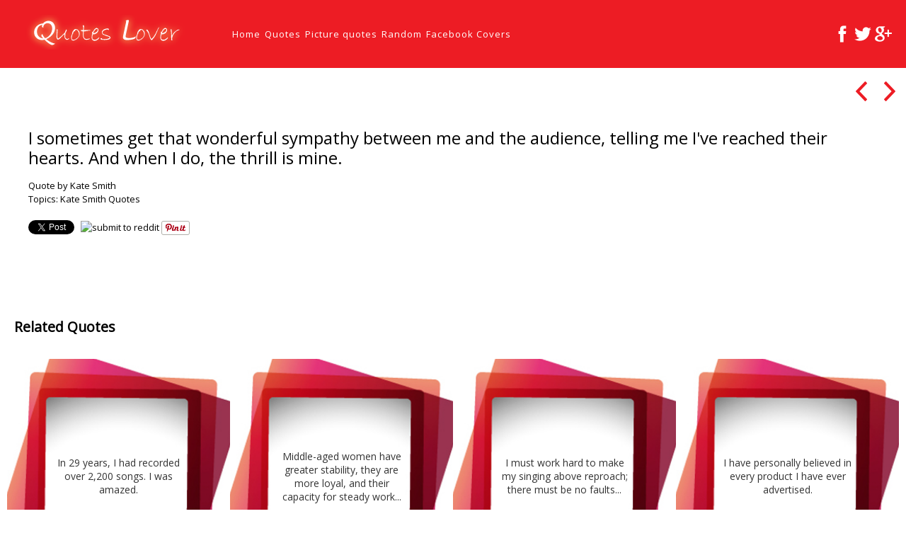

--- FILE ---
content_type: text/html; charset=utf-8
request_url: https://accounts.google.com/o/oauth2/postmessageRelay?parent=https%3A%2F%2Fquotes-lover.com&jsh=m%3B%2F_%2Fscs%2Fabc-static%2F_%2Fjs%2Fk%3Dgapi.lb.en.2kN9-TZiXrM.O%2Fd%3D1%2Frs%3DAHpOoo_B4hu0FeWRuWHfxnZ3V0WubwN7Qw%2Fm%3D__features__
body_size: 159
content:
<!DOCTYPE html><html><head><title></title><meta http-equiv="content-type" content="text/html; charset=utf-8"><meta http-equiv="X-UA-Compatible" content="IE=edge"><meta name="viewport" content="width=device-width, initial-scale=1, minimum-scale=1, maximum-scale=1, user-scalable=0"><script src='https://ssl.gstatic.com/accounts/o/2580342461-postmessagerelay.js' nonce="BsBFdruKBgBWkmC3n-lh5g"></script></head><body><script type="text/javascript" src="https://apis.google.com/js/rpc:shindig_random.js?onload=init" nonce="BsBFdruKBgBWkmC3n-lh5g"></script></body></html>